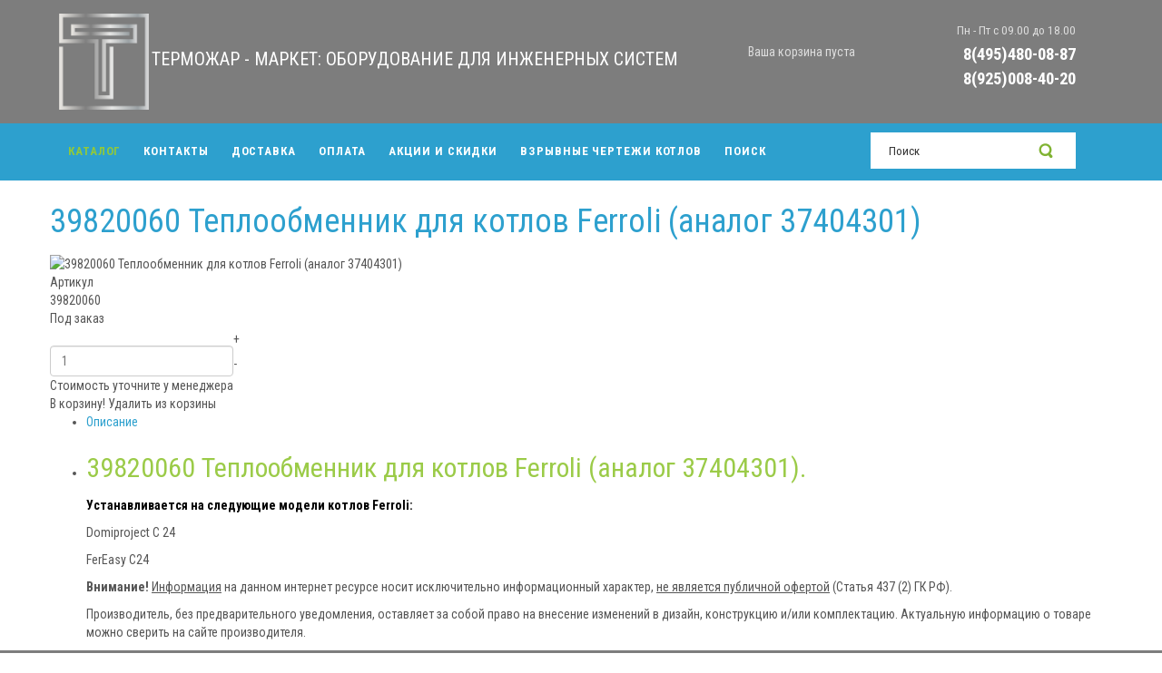

--- FILE ---
content_type: text/html; charset=utf-8
request_url: https://servicemo.market/39820060-teploobmennik-dlya-kotlov-ferroli-analog-37404301/
body_size: 8421
content:
<!DOCTYPE html>
<html lang="ru-ru" dir="ltr">
<head>
    <base href="https://servicemo.market/39820060-teploobmennik-dlya-kotlov-ferroli-analog-37404301/" />    <link href="https://servicemo.market/templates/termozhar/images/designer/0961b7f0eeec17ded40c31d2f44adb22_termo.jpg" rel="icon" type="image/x-icon" />
    <script>
    var themeHasJQuery = !!window.jQuery;
</script>
<script src="/templates/termozhar/jquery.js?version=1.0.596"></script>
<script>
    window._$ = jQuery.noConflict(themeHasJQuery);
</script>
    <meta name="viewport" content="width=device-width, initial-scale=1.0">
<script src="/templates/termozhar/bootstrap.min.js?version=1.0.596"></script>
<!--[if lte IE 9]>
<script src="/templates/termozhar/layout.ie.js?version=1.0.596"></script>
<link rel="stylesheet" href="/templates/termozhar/layout.ie.css?version=1.0.596" media="screen"/>
<![endif]-->
<link class="" href='//fonts.googleapis.com/css?family=Roboto+Condensed:300,300italic,regular,italic,700,700italic&subset=latin' rel='stylesheet' type='text/css'>
<script src="/templates/termozhar/layout.core.js?version=1.0.596"></script>
    
    <meta http-equiv="content-type" content="text/html; charset=utf-8" />
	<meta name="keywords" content="39820060 ferroli, теплообменник ferroli, купить теплообменник ferroli, 39820060 ferroli аналог 37404301, 39820060 ferroli теплообменник стальной красногорск, 39820060 ferroli теплообменник стальной истра, 39820060 ferroli теплообменник стальной волоколамск, 39820060 ferroli теплообменник стальной шаховская, 39820060 ferroli теплообменник стальной лотошино, 39820060 ferroli теплообменник стальной руза, 39820060 ferroli теплообменник стальной одинцово, 39820060 ferroli теплообменник стальной солнечногорск
" />
	<meta name="author" content="User2" />
	<meta name="description" content="39820060 Теплообменник для котлов Ferroli (аналог 37404301).  Купить теплообменник Ferroli Вы можете в нашем интернет-магазине." />
	<meta name="generator" content="Joomla! - Open Source Content Management" />
	<title>39820060 Теплообменник для котлов Ferroli (аналог 37404301)</title>
	<link href="https://servicemo.market/home/zapchasti-dlya-kotlov/39820060-teploobmennik-dlya-kotlov-ferroli-analog-37404301" rel="canonical" />
	<link href="/cache/widgetkit/wk-styles-ba9b4454.css" rel="stylesheet" type="text/css" id="wk-styles-css" />
	<link href="https://servicemo.market/media/zoo/libraries/jquery/jquery-ui.custom.css?926" rel="stylesheet" type="text/css" />
	<link href="https://servicemo.market/cache/jbzoo_assets/library-bdb8fc2d6027c2a28ae5b126b0ee401a0.css?034" rel="stylesheet" type="text/css" />
	<link href="https://servicemo.market/cache/jbzoo_assets/default-3185d71279960662bb6ec10e124dde9c0.css?034" rel="stylesheet" type="text/css" />
	<script src="/templates/termozhar/js/jui/jquery.min.js?d29601197b77d573cd833bfc9820d751" type="text/javascript"></script>
	<script src="/templates/termozhar/js/jui/jquery-noconflict.js?d29601197b77d573cd833bfc9820d751" type="text/javascript"></script>
	<script src="/media/jui/js/jquery-migrate.min.js?d29601197b77d573cd833bfc9820d751" type="text/javascript"></script>
	<script src="/media/zoo/assets/js/responsive.js?ver=20181025" type="text/javascript"></script>
	<script src="/components/com_zoo/assets/js/default.js?ver=20181025" type="text/javascript"></script>
	<script src="/cache/widgetkit/uikit-7fa69983.js" type="text/javascript"></script>
	<script src="/cache/widgetkit/wk-scripts-facf6194.js" type="text/javascript"></script>
	<script src="https://servicemo.market/media/zoo/applications/jbuniversal/assets/js/libs/uikit.min.js?879" type="text/javascript"></script>
	<script src="https://servicemo.market/media/zoo/libraries/jquery/jquery-ui.custom.min.js?926" type="text/javascript"></script>
	<script src="https://servicemo.market/cache/jbzoo_assets/library-542ad3396c42157cb3b27e3c950977ea0.js?034" type="text/javascript"></script>
	<script src="https://servicemo.market/cache/jbzoo_assets/default-12fa0709c3a476acde8c6cc059b8c27b0.js?034" type="text/javascript"></script>
	<script type="text/javascript">
	JBZoo.DEBUG = 0;
	jQuery.migrateMute = false;
	JBZoo.addVar("currencyList", {"default_cur":{"code":"default_cur","value":1,"name":"\u041f\u043e \u0443\u043c\u043e\u043b\u0447\u0430\u043d\u0438\u044e","format":{"symbol":"","round_type":"none","round_value":"2","num_decimals":"2","decimal_sep":".","thousands_sep":" ","format_positive":"%v%s","format_negative":"-%v%s"}},"%":{"code":"%","value":1,"name":"\u041f\u0440\u043e\u0446\u0435\u043d\u0442\u044b","format":{"symbol":"%","round_type":"none","round_value":"2","num_decimals":"2","decimal_sep":".","thousands_sep":" ","format_positive":"%v%s","format_negative":"-%v%s"}},"rub":{"code":"rub","value":89.0589,"name":"\u0420\u043e\u0441\u0441\u0438\u0439\u0441\u043a\u0438\u0439 \u0440\u0443\u0431\u043b\u044c","format":{"symbol":"\u20bd","round_type":"classic","round_value":0,"num_decimals":2,"decimal_sep":".","thousands_sep":" ","format_positive":"%v %s","format_negative":"-%v %s"}},"eur":{"code":"eur","value":1,"name":"\u0415\u0432\u0440\u043e","format":{"symbol":"\u20ac","round_type":"classic","round_value":0,"num_decimals":2,"decimal_sep":".","thousands_sep":" ","format_positive":"%v %s","format_negative":"-%v %s"}},"usd":{"code":"usd","value":1.1729913625,"name":"\u0414\u043e\u043b\u043b\u0430\u0440 \u0421\u0428\u0410","format":{"symbol":"$","round_type":"classic","round_value":2,"num_decimals":2,"decimal_sep":".","thousands_sep":" ","format_positive":"%v %s","format_negative":"-%v %s"}}} );
	JBZoo.addVar("cartItems", {} );
	JBZoo.addVar("JBZOO_DIALOGBOX_OK", "Ok" );
	JBZoo.addVar("JBZOO_DIALOGBOX_CANCEL", "Cancel" );
	jQuery(function($){ $(".jbzoo .jsGoto").JBZooGoto({}, 0); });
	jQuery(function($){ $(".jbzoo select").JBZooSelect({}, 0); });
	jQuery(function($){ $("#jbmodule-default-94").JBZooCartModule({"url_clean":"https:\/\/servicemo.market\/?option=com_zoo&controller=basket&task=clear","url_reload":"https:\/\/servicemo.market\/?option=com_zoo&controller=basket&task=reloadModule&moduleId=94","url_item_remove":"https:\/\/servicemo.market\/?option=com_zoo&controller=basket&task=delete","text_delete_confirm":"\u0423\u0434\u0430\u043b\u0438\u0442\u044c \u0442\u043e\u0432\u0430\u0440 \u0438\u0437 \u043a\u043e\u0440\u0437\u0438\u043d\u044b?","text_empty_confirm":"\u041e\u0447\u0438\u0441\u0442\u0438\u0442\u044c \u043a\u043e\u0440\u0437\u0438\u043d\u0443?"}, 0); });

	</script>
	<meta property="og:type" content="article" />
	<meta property="og:title" content="39820060 Теплообменник для котлов Ferroli (аналог 37404301)" />
	<meta property="og:url" content="https://servicemo.market/home/zapchasti-dlya-kotlov/39820060-teploobmennik-dlya-kotlov-ferroli-analog-37404301" />
	<meta property="og:description" content="39820060 Теплообменник для котлов Ferroli (аналог 37404301).  Устанавливается на следующие модели котлов Ferroli:  Domiproject С 24  FerEasy С24   Внимание! Информация на данном интернет ресурсе носит исключительно информационный характер, не..." />
	<meta property="og:image" content="https://servicemo.market/images/katalog/ferroli/complect/teploobm_ocnov/ferroli_39820060.jpg" />
        <link rel="stylesheet" href="/templates/termozhar/css/bootstrap.css?version=1.0.596" media="screen" />
            <link rel="stylesheet" href="/templates/termozhar/css/template.css?version=1.0.596" media="screen" />
            <script src="/templates/termozhar/script.js?version=1.0.596"></script>
    
</head>
<body class=" bootstrap bd-body-2  bd-pagebackground bd-margins">
    <header class=" bd-headerarea-1 bd-margins">
        <div data-affix
     data-offset=""
     data-fix-at-screen="top"
     data-clip-at-control="top"
     
 data-enable-lg
     
 data-enable-md
     
 data-enable-sm
     
     class=" bd-affix-1 bd-no-margins bd-margins "><section class=" bd-section-1 bd-tagstyles " id="section3" data-section-title="Header Section With 2 Containers">
    <div class="bd-container-inner bd-margins clearfix">
        <div class=" bd-layoutbox-14 bd-no-margins clearfix">
    <div class="bd-container-inner">
        <a class=" bd-logo-2 bd-no-margins" href="/">
<img class=" bd-imagestyles" src="https://servicemo.market/images/toplogo.png" alt="Магазин Терможар - Маркет: отопление, водоснабжение, водоочистка, запчасти для котлов">
</a>
	
		<div class=" bd-headline-2 bd-no-margins">
    <div class="bd-container-inner">
        <h3>
            <a href="/">
            ТЕРМОЖАР - МАРКЕТ: ОБОРУДОВАНИЕ ДЛЯ ИНЖЕНЕРНЫХ СИСТЕМ            </a>
        </h3>
    </div>
</div>
    </div>
</div>
	
		<div class=" bd-layoutbox-16 hidden-sm bd-no-margins clearfix">
    <div class="bd-container-inner">
            
        <div class=" bd-joomlaposition-10 clearfix" >
            <div class=" bd-block bd-own-margins " >
            
    <div class="bd-blockcontent bd-tagstyles bd-custom-blockquotes bd-custom-button bd-custom-image bd-custom-inputs bd-custom-bulletlist bd-custom-orderedlist bd-custom-table">
        

<div class="custom"  >
	<p><span style="font-size: 10pt;">Пн - Пт с 09.00 до 18.00</span></p>
<p><span style="font-size: 14pt;"><strong><a class="daria-goto-anchor" href="tel:+74954800887" target="_blank" rel="noopener noreferrer">8(495)480-08-87</a></strong></span></p>
<p><span style="font-size: 14pt;"><strong><a class="daria-goto-anchor" href="tel:+79250084020" target="_blank" rel="noopener noreferrer">8(925)008-40-20</a></strong></span></p></div>
    </div>
    
</div>
        </div>
            </div>
</div>
	
		<div class=" bd-layoutbox-18 bd-no-margins bd-no-margins clearfix">
    <div class="bd-container-inner">
        <div class=" bd-flexalign-12 bd-no-margins bd-flexalign">    
        <div class=" bd-joomlaposition-8  clearfix" >
            <div class=" bd-block bd-own-margins " >
            
    <div class="bd-blockcontent bd-tagstyles bd-custom-blockquotes bd-custom-button bd-custom-image bd-custom-inputs bd-custom-bulletlist bd-custom-orderedlist bd-custom-table">
        <!--noindex--><div class="jbzoo jbcart-module jsJBZooCartModule" id="jbmodule-default-94">
 
<div class="cartmodtop"><i class="uk-icon-shopping-cart"></i></div>
 
            <div class="jbcart-module-empty clearfix"> <span class="yourcarisemptypllles">Ваша корзина пуста</span> </div>
     
</div><!--/noindex-->    </div>
    
</div>
        </div>
        </div>
    </div>
</div>
    </div>
</section></div>
	
		<section class=" bd-section-3 bd-tagstyles" id="section7" data-section-title="Menu with Search and Social Icons">
    <div class="bd-container-inner bd-margins clearfix">
        <div class=" bd-layoutbox-3 bd-no-margins clearfix">
    <div class="bd-container-inner">
        <div class=" bd-layoutbox-6 bd-no-margins bd-no-margins clearfix">
    <div class="bd-container-inner">
                    
        <nav class=" bd-hmenu-1"  data-responsive-menu="true" data-responsive-levels="expand on click" data-responsive-type="" data-offcanvas-delay="0ms" data-offcanvas-duration="700ms" data-offcanvas-timing-function="ease">
                        
                <div class=" bd-menuoverlay-18 bd-menu-overlay"></div>
                <div class=" bd-responsivemenu-11 collapse-button">
    <div class="bd-container-inner">
        <div class="bd-menuitem-10 ">
            <a  data-toggle="collapse"
                data-target=".bd-hmenu-1 .collapse-button + .navbar-collapse"
                href="#" onclick="return false;">
                    <span></span>
            </a>
        </div>
    </div>
</div>
                <div class="navbar-collapse collapse ">
            <div class=" bd-horizontalmenu-48 clearfix">
    <div class="bd-container-inner">
        
                
<ul class=" bd-menu-42 nav nav-center nav-pills" >
                        
        <li class=" bd-menuitem-22 bd-toplevel-item bd-submenu-icon-only item-101  current deeper parent">
<a class="  active" href="/"><span>Каталог</span></a>        <div class="bd-menu-28-popup">
                            <ul class=" bd-menu-28 ">
                                            
        <li class=" bd-menuitem-27 bd-sub-item item-107 ">
<a href="/home/kotly"><span>Котлы</span></a></li>                        
        <li class=" bd-menuitem-27 bd-sub-item item-141 ">
<a href="/home/zapchasti-dlya-kotlov"><span>Запчасти для котлов</span></a></li>                        
        <li class=" bd-menuitem-27 bd-sub-item item-108 ">
<a href="/home/radiatory"><span>Радиаторы</span></a></li>                        
        <li class=" bd-menuitem-27 bd-sub-item item-166 ">
<a href="/home/konvektory-otopleniya"><span>Внутрипольные конвекторы</span></a></li>                        
        <li class=" bd-menuitem-27 bd-sub-item item-109 ">
<a href="/home/vodonagrevateli"><span>Водонагреватели</span></a></li>                        
        <li class=" bd-menuitem-27 bd-sub-item item-110 ">
<a href="/home/rasshiritelnye-baki"><span>Расширительные баки</span></a></li>                        
        <li class=" bd-menuitem-27 bd-sub-item item-111 ">
<a href="/home/nasosy"><span>Насосы</span></a></li>                        
        <li class=" bd-menuitem-27 bd-sub-item item-114 ">
<a href="/home/kotelnoe-oborudovanie"><span>Котельное оборудование</span></a></li>                        
        <li class=" bd-menuitem-27 bd-sub-item item-142 ">
<a href="/home/sistemy-ochistki-vody"><span>Системы очистки воды</span></a></li>                        
        <li class=" bd-menuitem-27 bd-sub-item item-112 ">
<a href="/home/truby"><span>Трубы</span></a></li>                        
        <li class=" bd-menuitem-27 bd-sub-item item-196 ">
<a href="/home/fitingi"><span>Фитинги</span></a></li>                        
        <li class=" bd-menuitem-27 bd-sub-item item-143 ">
<a href="/home/pipal-chemicals"><span>PIPAL Chemicals</span></a></li></ul></div></li>                        
        <li class=" bd-menuitem-22 bd-toplevel-item  item-106 ">
<a href="/contact"><span>Контакты</span></a></li>                        
        <li class=" bd-menuitem-22 bd-toplevel-item  item-104 ">
<a href="/dostavka"><span>Доставка</span></a></li>                        
        <li class=" bd-menuitem-22 bd-toplevel-item  item-105 ">
<a href="/oplata"><span>Оплата</span></a></li>                        
        <li class=" bd-menuitem-22 bd-toplevel-item  item-168 ">
<a href="/akcii-i-skidki"><span>Акции и скидки</span></a></li>                        
        <li class=" bd-menuitem-22 bd-toplevel-item  item-222 ">
<a href="/vzryvnye-chertezhi-kotlov"><span>Взрывные чертежи котлов</span></a></li>                        
        <li class=" bd-menuitem-22 bd-toplevel-item  item-197 ">
<a href="/search"><span>Поиск</span></a></li>                </ul>        
    </div>
</div>                <div class="bd-menu-close-icon">
    <a href="#" class="bd-icon  bd-icon-53"></a>
</div>
            
                </div>
                    </nav>
        
        </div>
</div>
	
		<div class=" bd-layoutbox-11 hidden-xs bd-no-margins bd-no-margins clearfix">
    <div class="bd-container-inner">
        <form id="search-4" role="form" class=" bd-search-4 form-inline" name="search" action="/index.php" method="post">
    <div class="bd-container-inner">
        <input type="hidden" name="task" value="search">
        <input type="hidden" name="option" value="com_search">
        <div class="bd-search-wrapper">
            
                <input type="text" name="searchword" class=" bd-bootstrapinput-9 form-control input-sm" placeholder="Поиск">
                <a href="#" class="bd-icon-24 bd-icon " link-disable="true"></a>
        </div>
        <script>
            (function (jQuery, $) {
                jQuery('.bd-search-4 .bd-icon-24').on('click', function (e) {
                    e.preventDefault();
                    jQuery('#search-4').submit();
                });
            })(window._$, window._$);
        </script>
    </div>
</form>
    </div>
</div>
    </div>
</div>
    </div>
</section>
	
		<section class=" bd-section-7 hidden-xs bd-tagstyles" id="section4" data-section-title="One Сolumn">
    <div class="bd-container-inner bd-margins clearfix">
        <div class=" bd-layoutcontainer-13 bd-columns bd-no-margins">
    <div class="bd-container-inner">
        <div class="container-fluid">
            <div class="row 
 bd-row-flex 
 bd-row-align-middle">
                <div class=" bd-columnwrapper-25 
 col-xs-12">
    <div class="bd-layoutcolumn-25 bd-no-margins bd-column" ><div class="bd-vertical-align-wrapper">    </div></div>
</div>
            </div>
        </div>
    </div>
</div>
    </div>
</section>
</header>
	
		<div class="bd-containereffect-16 container-effect container ">
<div class=" bd-stretchtobottom-7 bd-stretch-to-bottom" data-control-selector=".bd-contentlayout-2">
<div class="bd-contentlayout-2   bd-sheetstyles-6  bd-no-margins bd-margins" >
    <div class="bd-container-inner">

        <div class="bd-flex-vertical bd-stretch-inner bd-no-margins">
            
            <div class="bd-flex-horizontal bd-flex-wide bd-no-margins">
                
                <div class="bd-flex-vertical bd-flex-wide bd-no-margins">
                    

                    <div class=" bd-layoutitemsbox-18 bd-flex-wide bd-margins">
    <div class=" bd-content-2">
    <div id="yoo-zoo" class="jbzoo jbzoo-view-item jbzoo-app-shop jbzoo-tmpl-uikit yoo-zoo clearfix jbzoo-no-border jbzoo-gradient-no">
<div class="jbzoo-item jbzoo-item-santehnika jbzoo-item-full jbzoo-item-3276">
    <h1 class="item-title"> <a title="39820060 Теплообменник для котлов Ferroli (аналог 37404301)" href="/home/zapchasti-dlya-kotlov/39820060-teploobmennik-dlya-kotlov-ferroli-analog-37404301">39820060 Теплообменник для котлов Ferroli (аналог 37404301)</a> </h1>

<div class="uk-panel uk-panel-box uk-clearfix">
    <div class="uk-grid">
        <div class="uk-width-medium-1-2">
                            <div class="item-image uk-divider">
                     <img class="jbimage uk-thumbnail full_3276_0f3de1b1-95d1-40d2-9176-4de7be480aea" alt="39820060 Теплообменник для котлов Ferroli (аналог 37404301)" title="39820060 Теплообменник для котлов Ferroli (аналог 37404301)" src="https://servicemo.market/media/zoo/images/ferroli_39820060_691f6308441bb0af4e11646878d9190d.jpg" width="400" height="400" data-template="default" /> 
                 </div>
            
            
                    </div>

                    <div class="uk-width-medium-1-2">
                <div class="item-price">
                     <script type="text/javascript">JBZoo.mergeVar("32760583d5bc-72ec-4395-80ac-793ef99f57fb.elements", {"sku":[],"balance":[],"discount":[],"quantity":{"min":1,"max":999,"step":1,"default":1,"decimals":0},"currency":{"default":"default_cur","target":".jsCurrencyToggle"},"value":[],"buttons":{"hash":"2783680f64f502e0ca7b0322729a212c","item_id":"3276","element_id":"0583d5bc-72ec-4395-80ac-793ef99f57fb","key":"5f19a9301adf4f817c203b03be206637","basket":"https:\/\/servicemo.market\/index.php?option=com_zoo&controller=basket&task=index&Itemid=105&nc=4522","isModal":false,"isInCart":0,"addAlert":1,"addAlertText":"\u0422\u043e\u0432\u0430\u0440 \u0434\u043e\u0431\u0430\u0432\u043b\u0435\u043d \u0432 \u043a\u043e\u0440\u0437\u0438\u043d\u0443!","addAlertTimeout":3000,"remove":"https:\/\/servicemo.market\/?option=com_zoo&controller=default&task=callelement&element=0583d5bc-72ec-4395-80ac-793ef99f57fb&method=ajaxRemoveFromCart&item_id=3276","add":"https:\/\/servicemo.market\/?option=com_zoo&controller=default&task=callelement&element=0583d5bc-72ec-4395-80ac-793ef99f57fb&method=ajaxAddToCart&item_id=3276","modal":"https:\/\/servicemo.market\/?option=com_zoo&controller=default&task=callelement&element=0583d5bc-72ec-4395-80ac-793ef99f57fb&method=ajaxModalWindow&item_id=3276&args%5Btemplate%5D=default&args%5Blayout%5D=full&args%5Bhash%5D=2783680f64f502e0ca7b0322729a212c&tmpl=component&modal=1"}})</script><script type="text/javascript">JBZoo.mergeVar("32760583d5bc-72ec-4395-80ac-793ef99f57fb.template", {"2783680f64f502e0ca7b0322729a212c":"full"})</script><div id="jbprice-208131" class="jsPrice-3276-0583d5bc-72ec-4395-80ac-793ef99f57fb jsPrice jsJBPrice jsJBPrice-0583d5bc-72ec-4395-80ac-793ef99f57fb-3276 2783680f64f502e0ca7b0322729a212c jbprice jbprice-tmpl-full jbprice-type-plain">
<div class="jbprice-tmpl-full"><span class="element-label">Артикул</span><div data-identifier="_sku" data-template="full" data-index="0" data-position="list" class="jbprice-sku jsElement jsPriceElement jsSku jsCore jselementfulllist0">39820060</div>
<div data-identifier="_balance" data-template="full" data-index="1" data-position="list" class="jbprice-balance jsElement jsPriceElement jsBalance jsCore jselementfulllist1">
<!--noindex-->
    <span class="jbprice-balance-request">
        Под заказ    </span>

<!--/noindex-->
</div>
<div data-identifier="_discount" data-template="full" data-index="2" data-position="list" class="jbprice-discount jsElement jsPriceElement jsDiscount jsCore jselementfulllist2"></div>
<div data-identifier="_quantity" data-template="full" data-index="3" data-position="list" class="jbprice-quantity jsElement jsPriceElement jsQuantity jsCore jselementfulllist3"><table cellpadding="0" cellspacing="0" border="0" class="quantity-wrapper jsQuantity" id="jbcart-full-3276-_quantity-8062">
  <tr>
    <td rowspan="2">
      <div class="jsCountBox item-count-wrapper">
        <div class="item-count">
          <dl class="item-count-digits"><dd></dd><dd></dd><dd></dd><dd></dd><dd></dd></dl>
          <input type="text" class="input-quantity jsInput" maxlength="6" name="2783680f64f502e0ca7b0322729a212c[_quantity][value]" value="1">
        </div>
      </div>
    </td>
    <td class="plus"><span class="jsAdd jbbutton micro">+</span></td>
  </tr>
  <tr>
    <td class="minus"><span class="jsRemove jbbutton micro">-</span></td>
  </tr>
</table>
<script type="text/javascript">
	jQuery(function($){ setTimeout(function(){$("#jbcart-full-3276-_quantity-8062").JBZooQuantity({"min":1,"max":999,"step":1,"default":1,"decimals":0}, 0);}, 0); });
</script></div>

<div data-identifier="_value" data-template="full" data-index="5" data-position="list" class="jbprice-value jsElement jsPriceElement jsValue jsCore jselementfulllist5">
<span class="jbprice-value-emptytext">Стоимость уточните у менеджера</span>

</div>
<div data-identifier="_buttons" data-template="full" data-index="6" data-position="list" class="jbprice-buttons jsElement jsPriceElement jsButtons jsCore jselementfulllist6">
<!--noindex-->
<div class="jbprice-buttons jsPriceButtons not-in-cart">

    
<span class="jsAddToCart uk-button uk-button-success jbprice-buttons-add">
    <i class="uk-icon-shopping-cart"></i>
    В корзину!</span>

<span class="jsRemoveFromCart jsRemoveElement uk-button uk-button-danger uk-button-small jbprice-buttons-remove">
    <i class="uk-icon-trash-o"></i>
    Удалить из корзины</span>

</div>
<!--/noindex-->
</div></div>
<script type="text/javascript">
	jQuery(function($){ setTimeout(function(){$(".jsPrice-3276-0583d5bc-72ec-4395-80ac-793ef99f57fb").JBZooPrice({"hash":"2783680f64f502e0ca7b0322729a212c","itemId":"3276","identifier":"0583d5bc-72ec-4395-80ac-793ef99f57fb","variantUrl":"https:\/\/servicemo.market\/?option=com_zoo&controller=default&task=callelement&element=0583d5bc-72ec-4395-80ac-793ef99f57fb&method=ajaxChangeVariant&item_id=3276"}, 1);}, 0); });
</script>
</div>                 </div>
            </div>
            </div>

            <div class="uk-grid item-social">
            <div class="uk-width-medium-1-1">
                <div class="element element-jbsocial first last">
	<div class="jbzoo-bookmarks">
            
        <a class="email" onclick="
            this.href='mailto:?subject='+document.title+'&amp;body='+encodeURIComponent(location.href);" href="/"
           title="Рекомендовать эту страницу"></a>
            
        <a class="odnoklassniki" onclick="
            window.open('http://www.odnoklassniki.ru/dk?st.cmd=addShare&st._surl='+encodeURIComponent(location.href)+'&amp;title='+encodeURIComponent(document.title));return false;" href="http://www.odnoklassniki.ru/"
           title="Добавить эту страницу в Odnoklassniki"></a>
            
        <a class="vkontakte" onclick="
            window.open('http://vkontakte.ru/share.php?url='+encodeURIComponent(location.href)+'&amp;title='+encodeURIComponent(document.title), 'new','resizable=1, menubar=0, left=200, top=200, width=554, height=421, toolbar=0, status=0');return false;" href="http://vkontakte.ru/"
           title="Добавить эту страницу в Vkontakte"></a>
            
        <a class="yandex" onclick="
            window.open('http://zakladki.yandex.ru/newlink.xml?url='+encodeURIComponent(location.href)+'&amp;name='+encodeURIComponent(document.title));return false;" href="http://www.yandex.ru/"
           title="Добавить эту страницу в Yandex"></a>
    </div>


</div>            </div>
        </div>
    </div>

<div class="tab-container uk-article-divider">
    <ul class="uk-tab" data-uk-tab="{connect:'#tabs-216223'}">
                    <li>
                <a href="#tab-text">
                    <i class="uk-icon-info"></i>
                    Описание                </a>
            </li>
        
        
        
            </ul>

    <ul class="uk-switcher uk-margin" id="tabs-216223">
                    <li id="tab-text">
                <div class="item-text">
                    <div class="element element-textarea first last">
	<h2>39820060 Теплообменник для котлов Ferroli (аналог 37404301).</h2>
<p><span style="color: #000000;"><strong>Устанавливается на следующие модели котлов Ferroli:</strong></span></p>
<p>Domiproject С 24</p>
<p>FerEasy С24 </p>
<p><strong>Внимание!</strong> <span style="text-decoration: underline;">Информация</span> на данном интернет ресурсе носит исключительно информационный характер, <span style="text-decoration: underline;">не является публичной офертой</span> (Статья 437 (2) ГК РФ).</p>
<p>Производитель, без предварительного уведомления, оставляет за собой право на внесение изменений в дизайн, конструкцию и/или комплектацию. Актуальную информацию о товаре можно сверить на сайте производителя.</p></div>                </div>
            </li>
        
        
        
            </ul>
</div>

</div></div></div>
</div>

                    
                </div>
                
            </div>
            
        </div>

    </div>
</div></div>
</div>
	
		<footer class=" bd-footerarea-1 bd-margins">
        <section class=" bd-section-9 bd-tagstyles" id="section4" data-section-title="One Сolumn">
    <div class="bd-container-inner bd-margins clearfix">
        <div class=" bd-layoutcontainer-17 bd-columns bd-no-margins">
    <div class="bd-container-inner">
        <div class="container-fluid">
            <div class="row 
 bd-row-flex 
 bd-row-align-middle">
                <div class=" bd-columnwrapper-28 
 col-xs-12">
    <div class="bd-layoutcolumn-28 bd-column" ><div class="bd-vertical-align-wrapper">    </div></div>
</div>
            </div>
        </div>
    </div>
</div>
    </div>
</section>
	
		<section class=" bd-section-2 bd-tagstyles" id="section2" data-section-title="">
    <div class="bd-container-inner bd-margins clearfix">
        <div class=" bd-layoutcontainer-28 bd-columns bd-no-margins">
    <div class="bd-container-inner">
        <div class="container-fluid">
            <div class="row ">
                <div class=" bd-columnwrapper-60 
 col-md-3
 col-sm-6
 col-xs-12">
    <div class="bd-layoutcolumn-60 bd-column" ><div class="bd-vertical-align-wrapper">    
        <div class=" bd-joomlaposition-2 clearfix" >
            <div class=" bd-block-3 bd-own-margins _menu" >
            
    <div class="bd-blockcontent bd-tagstyles bd-custom-blockquotes bd-custom-button bd-custom-image bd-custom-inputs bd-custom-bulletlist bd-custom-orderedlist bd-custom-table">
        <ul class=""><li class="item-101 current active parent"><a href="/"><span>Каталог</span></a></li><li class="item-106"><a href="/contact"><span>Контакты</span></a></li><li class="item-104"><a href="/dostavka"><span>Доставка</span></a></li><li class="item-105"><a href="/oplata"><span>Оплата</span></a></li><li class="item-168"><a href="/akcii-i-skidki"><span>Акции и скидки</span></a></li><li class="item-222"><a href="/vzryvnye-chertezhi-kotlov"><span>Взрывные чертежи котлов</span></a></li><li class="item-197"><a href="/search"><span>Поиск</span></a></li></ul>    </div>
    
</div>
        </div>
        </div></div>
</div>
	
		<div class=" bd-columnwrapper-61 
 col-md-3
 col-sm-6
 col-xs-12">
    <div class="bd-layoutcolumn-61 bd-column" ><div class="bd-vertical-align-wrapper">    
        <div class=" bd-joomlaposition-3 clearfix" >
            <div class=" bd-block-5 bd-own-margins " >
            
    <div class="bd-blockcontent bd-tagstyles bd-custom-blockquotes bd-custom-button bd-custom-image bd-custom-inputs bd-custom-bulletlist bd-custom-orderedlist bd-custom-table">
        <ul class=""><li class="item-181"><a href="/home/zapchasti-dlya-kotlov"><span>Запчасти для котлов</span></a></li><li class="item-116"><a href="/home/kotly"><span>Котлы</span></a></li><li class="item-182"><a href="/home/sistemy-ochistki-vody"><span>Системы очистки воды</span></a></li><li class="item-119"><a href="/home/rasshiritelnye-baki"><span>Расширительные баки</span></a></li><li class="item-201"><a href="/home/nasosy"><span>Насосы</span></a></li><li class="item-202"><a href="/home/kotelnoe-oborudovanie"><span>Котельное оборудование</span></a></li></ul>    </div>
    
</div>
        </div>
        </div></div>
</div>
	
		<div class=" bd-columnwrapper-62 
 col-md-3
 col-sm-6
 col-xs-12">
    <div class="bd-layoutcolumn-62 bd-column" ><div class="bd-vertical-align-wrapper">    
        <div class=" bd-joomlaposition-4 clearfix" >
            <div class=" bd-block-6 bd-own-margins " >
            
    <div class="bd-blockcontent bd-tagstyles bd-custom-blockquotes bd-custom-button bd-custom-image bd-custom-inputs bd-custom-bulletlist bd-custom-orderedlist bd-custom-table">
        <ul class=""><li class="item-184"><a href="/home/vodonagrevateli"><span>Водонагреватели</span></a></li><li class="item-185"><a href="/home/radiatory"><span>Радиаторы</span></a></li><li class="item-198"><a href="/home/konvektory-otopleniya"><span>Внутрипольные конвекторы</span></a></li><li class="item-186"><a href="/home/truby"><span>Трубы</span></a></li><li class="item-199"><a href="/home/fitingi"><span>Фитинги</span></a></li><li class="item-200"><a href="/home/pipal-chemicals"><span>PIPAL Chemicals</span></a></li></ul>    </div>
    
</div>
        </div>
        </div></div>
</div>
	
		<div class=" bd-columnwrapper-63 
 col-md-3
 col-sm-6
 col-xs-12">
    <div class="bd-layoutcolumn-63 bd-column" ><div class="bd-vertical-align-wrapper">    
        <div class=" bd-joomlaposition-5 clearfix" >
            <div class=" bd-block bd-own-margins " >
            
    <div class="bd-blockcontent bd-tagstyles bd-custom-blockquotes bd-custom-button bd-custom-image bd-custom-inputs bd-custom-bulletlist bd-custom-orderedlist bd-custom-table">
        

<div class="custom"  >
	<p><span style="font-size: 14pt;"><strong>Магазин Терможар - Маркет:</strong></span></p>
<p><span style="font-size: 14pt;"><strong><a class="daria-goto-anchor" href="tel:+74954800887" target="_blank" rel="noopener noreferrer">8(495)480-08-87</a></strong></span></p>
<p><span style="font-size: 14pt;"><strong><a class="daria-goto-anchor" href="tel:+79250084020" target="_blank" rel="noopener noreferrer">8(925)008-40-20</a></strong></span></p>
<p><span style="font-size: 10pt;">Пн - Пт с 09.00 до 18.00</span></p>
<p><span style="font-size: 10pt;"><strong>Московская область</strong>: Истра, Одинцово, Руза</span></p>
<p><span style="font-size: 10pt;">Красногорск, Солнечногорск, Волоколамск</span></p>
<p><span style="font-size: 10pt;">Доставка в Москву, другие районы Московской области, регионы России осуществляется транспортной компанией.</span></p></div>
    </div>
    
</div>
        <div class=" bd-block bd-own-margins " >
            
    <div class="bd-blockcontent bd-tagstyles bd-custom-blockquotes bd-custom-button bd-custom-image bd-custom-inputs bd-custom-bulletlist bd-custom-orderedlist bd-custom-table">
        

<div class="custom"  >
	<!-- Yandex.Metrika counter -->
<script type="text/javascript" >
   (function(m,e,t,r,i,k,a){m[i]=m[i]||function(){(m[i].a=m[i].a||[]).push(arguments)};
   m[i].l=1*new Date();k=e.createElement(t),a=e.getElementsByTagName(t)[0],k.async=1,k.src=r,a.parentNode.insertBefore(k,a)})
   (window, document, "script", "https://mc.yandex.ru/metrika/tag.js", "ym");

   ym(53181181, "init", {
        clickmap:true,
        trackLinks:true,
        accurateTrackBounce:true,
        webvisor:true,
        ecommerce:"dataLayer"
   });
</script>
<noscript><div><img src="https://mc.yandex.ru/watch/53181181" style="position:absolute; left:-9999px;" alt="" /></div></noscript>
<!-- /Yandex.Metrika counter -->
<script type="text/javascript">
jQuery('document').ready(function($){
// добавление в корзину кнопка
  $('.jsAddToCart').on('click',function(){
      yaCounter53181181.reachGoal('basket');
  });
//покупка в корзине
  $('form.jbcart [name="create-pay"]').on('click',function(){
      yaCounter53181181.reachGoal('zakaz');
  });
});
</script></div>
    </div>
    
</div>
        </div>
        </div></div>
</div>
            </div>
        </div>
    </div>
</div>
	
		<div class=" bd-pagefooter-1">
    <div class="bd-container-inner">
        
            &copy; 2025 ООО "Терможар"
    </div>
</div>
    </div>
</section>
</footer>
	
		<div data-smooth-scroll data-animation-time="250" class=" bd-smoothscroll-3"><a href="#" class=" bd-backtotop-1 ">
    <span class="bd-icon-66 bd-icon "></span>
</a></div>
</body>
</html>